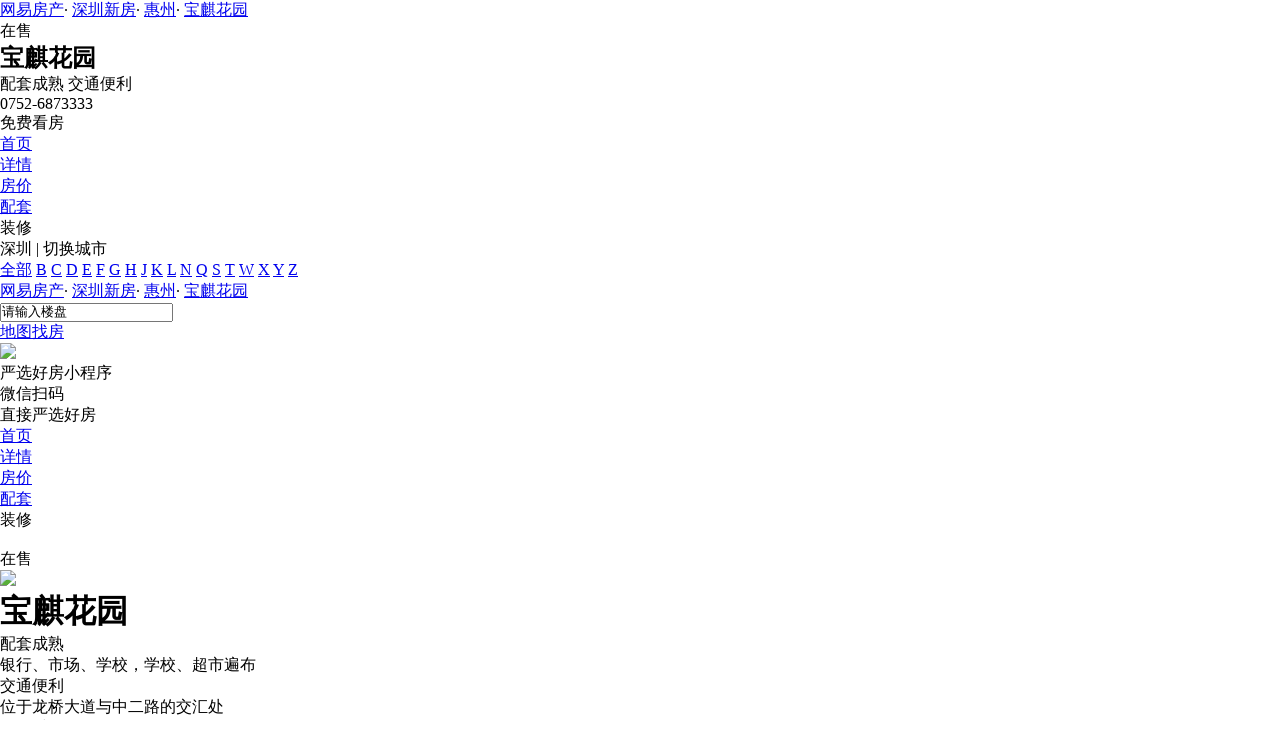

--- FILE ---
content_type: text/html;charset=UTF-8
request_url: http://xf.house.163.com/sz/0RaI.html
body_size: 23086
content:
        <!DOCTYPE html>
<html>
    <head>
        <meta charset="utf-8">
        <meta name="keywords" content="宝麒花园,深圳宝麒花园,宝麒花园楼盘详情,宝麒花园二手房,宝麒花园成交价格,宝麒花园基本信息,宝麒花园楼盘快讯,宝麒花园户型图,宝麒花园房价走势,宝麒花园相册,宝麒花园周边配套,宝麒花园装修,宝麒花园用户点评,宝麒花园楼盘评测,宝麒花园楼盘新闻,宝麒花园楼盘团购信息,宝麒花园降价,宝麒花园折扣,宝麒花园打折" />
        <meta name="description" content="深圳网易房产为您提供宝麒花园楼盘售楼处电话：0752-6873333、最新房价参考：3600元/㎡、户型图、实景图和周边配套等最新楼盘详情信息，买新房尽在深圳网易房产！" />
        <meta name="mobile-agent" content="format=html5;url=http://m.house.163.com/sz/0RaI.html">
        <title>宝麒花园_深圳宝麒花园楼盘详情_深圳网易房产</title>
        <style type="text/css">
            .live-btn {display: block;width: 66px;height: 66px;position: absolute;left: 15px;top: 15px;}
            .live-btn .pic {background: url(https://fps-pro.ws.126.net/fps-beta/frontends/lpk_pc/v329/images/live.png);width: 66px;height: 66px;position: absolute;}
            .live-btn span {display: inline-block;width: 38px;height: 66px;text-align: center;line-height: 21px;color: #FFFFFF;font-size: 17px; margin: 12px 0 0 14px;}
            .writer { position: absolute; color: #FFFFFF;background: rgba(0,0,0,0.6);    left: 68px;top: 35px;font-size: 12px;padding: 5px 11px 5px 19px;border-radius: 12px;}
            .adviser-layout {width: 100%;height: 140px;background: #FFFFFF;}
            .adviser {height: 140px;width: 1007px;position: relative;left: 50%;background: #FFFFFF;margin-left: -500px;border-top: 1px solid #eee;border-bottom:none;}
            .adviser .adviser-left {width: 50px;display: inline-block;background: #f42245;height: 98px;text-align: center;cursor: pointer;color: #FFFFFF;line-height: 90px;line-height: 21px;padding-top: 12px;position: absolute;left: 0;top: 0;}
            .adviser .adviser-right {width: 40px;height: 110px;position: absolute;top:0;right:0;background: url(https://fps-pro.ws.126.net/fps-beta/frontends/lpk_pc/v329/images/next.jpg);background-size: 100% 100%;}
            .adviser .adviser-center {width: 917px;height: 100%;position: absolute;top: 0;left: 50px;overflow: hidden;}
            .adviser .adviser-center .layout,.adviser .adviser-center .slide {width: 917px;height: 110px;}
            .adviser .adviser-center .layout {border-bottom: 1px solid #eee;}
            .adviser .adviser-center .slide .ad {width: 229px;height: 100%;float: left;position: relative;border-bottom: 1px solid #eee;}
            .adviser .adviser-center .slide .head-layout {width: 60px;height: 60px;border-radius: 100%;overflow: hidden;border: 2px solid #fee1e6;position: absolute;left: 30px;top: 23px;}
            .adviser .adviser-center .head-layout img {width: 60px;height: 60px;}
            .adviser .adviser-center .name {color: #333333;font-size: 16px;position: absolute;left: 111px;top: 30px;}
            .adviser .adviser-center .contact {padding: 3px 8px;background: #f42245;position: absolute;color: #FFFFFF; border-radius: 10px;left: 106px;top: 57px;font-size: 13px;}
            .adviser .adviser-center .contact .er {width: 142px;height: 166px;position: absolute;background: url(https://fps-pro.ws.126.net/fps-pro/temp/3e96c18039dedd46fdb5d3f7af8d1cf1/layout.png);z-index: 10;left: -120px;top: -68px;display: none;transform: scale(0.8);}
            .adviser .adviser-center .contact .sao {position: absolute;width: 135px;text-align: center;z-index: 11;top: 124px;color: #999999;font-size: 13px;}
            .adviser .adviser-center .contact .num {position: absolute;width: 135px;text-align: center;z-index: 11;top: 143px;color: #f42245;font-size: 12px;}
            .adviser .adviser-center .contact .er .code-layout {    width: 106px;height: 106px;margin-left: 15px;margin-top: 15px;background: #333;}
            .adviser .adviser-center .contact .er .code-layout img {width: 100%;height: 100%;}
            .adviser .adviser-center .contact:hover .er {display: block;}
            .adviser .adviser-center .swiper-slide{opacity: 1;}
            .adviser .adviser-center .swiper-slide-active{opacity: 1;}
        </style>
        <script src="https://img1.cache.netease.com/cnews/js/ntes_jslib_1.x.js" type="text/javascript"></script>
        <link rel="stylesheet" href="https://fps-pro.ws.126.net/fps-pro/frontends/lpk_pc/v274/css/common_css.css">
<script src="https://img1.cache.netease.com/f2e/libs/jquery.js" type="text/javascript"></script>
<script type="text/javascript" src="https://fps-pro.ws.126.net/fps-pro/temp/9d7ccb8526368c4bf1f5a0bf0a7376ee/swiper.4.3.0.min.js"></script>
        <link rel="stylesheet" href="https://fps-pro.ws.126.net/fps-pro/temp/40192335662e8e4999ce58f27b6b8dc2/swiper.4.3.0.min.css"/>
<link rel="stylesheet" href="//img1.cache.netease.com/f2e/home/zhuangxiu_backend/common/css/yunyan_enroll.1237512.css">
<link rel="stylesheet" href="//img2.cache.netease.com/f2e/house/house_lib/live/libs/kalendae.css">
<link rel="stylesheet" type="text/css" href="https://fps-pro.ws.126.net/fps-pro/frontends/lpk_pc/v274/css/map.css">
<link rel="stylesheet" type="text/css" href="https://fps-pro.ws.126.net/fps-pro/frontends/lpk_pc/v274/css/calculator.css">
<link rel="stylesheet" href="https://fps-pro.ws.126.net/fps-pro/frontends/lpk_pc/v274/css/index.css">
<link rel="stylesheet" type="text/css" href="https://fps-pro.ws.126.net/fps-pro/frontends/lpk_pc/v274/css/map_and_calculator.css">
<script src="//house.163.com/special/000787P5/lpk_head_city.js?86543"  type="text/javascript"></script>
<script type="text/javascript" src="https://fps-pro.ws.126.net/fps-pro/frontends/feedback/fankui_pc/js/insert.js"></script>

        <script type="text/javascript">
            //刷过来的数据
            var LPK_INIT_DATA = {
                city: "sz"
            }
            var Calculator = {
                pointX:
                                114.12675515597986,//longitude经度
                                 pointY:
                                    23.141631828573754,//latitude纬度
                                buildingName: "宝麒花园",
                BD_URL: '/sz/search/fuzzy.html',
                houseTypeUrl: '/sz/loan!getProductLoanInfo.action',
                maxYear: 30,
                maxPersonalLoan: 50,
                maxCounpleLoan: 90,
                firstPrice: 3.0,
                secondPrice: 5.0,
                fundFirstPrice:2.0,
                fundSecondPrice:2.0
            };
            var aroundInfor = [];

            var noFixTop = false; //页面是否固定, true 不固顶
            var isIndexPage = true;
                                var nearProducts=[{"favourable":"","unit":"","productid":"BPYW","price":"暂无报价","district":"惠州","x":"114.166924","name":"十里龙泉","y":"23.150583","groupBuyCount":9,"topphoto":"http://img3.cache.netease.com/photo/0007/2015-11-26/400x300_B9C4ID2B6NNJ0007.jpg"},{"favourable":"","unit":"","productid":"0RcA","price":"暂无报价","district":"惠州","x":"114.12350552957345","name":"龙城一号","y":"23.145981800831105","groupBuyCount":73,"topphoto":"http://pic-bucket.ws.126.net/photo/0007/2018-04-28/DGGEEGSA5EG70007NOS.png?imageView&thumbnail=400y300"},{"favourable":"","unit":"元/㎡","productid":"0TGe","price":"均价4500","district":"惠州","x":"114.13458932030764","name":"中央华府","y":"23.14585642888095","groupBuyCount":127,"topphoto":"http://img4.cache.netease.com/photo/0007/2015-02-06/400x300_AHPFC2MF60660007.jpg"}];
                            </script>
    </head>
    <body>
        <!--头部广告放这个div里-->
        
        <div class="ad headAd">
            <style>
  .area-ad{
      overflow: hidden;
      height: auto;
      width: 1200px;
      margin: 0 auto;
        position:relative;
  }
    .area-ad  .ad-remind {
    text-align: center;
    position: absolute;
    bottom: 0;
    left: 0;
    font-size: 11px;
    color: #fff;
    width: 32px;
    height: 20px;
    line-height: 20px;
    background-color: #000;
    background-color: rgba(0,0,0,0.6);
}
  .area-ad  iframe{display:none;}
  .ad-duilian{display:none}
  .ad-duilian .large{display:none}
  .ad-duilian-left{position:absolute;left:0;top:500px;z-index:999}
    .ad-duilian-left  .ad-remind {
    text-align: center;
    position: absolute;
    bottom: 0;
    left: 0;
    font-size: 11px;
    color: #fff;
    width: 32px;
    height: 20px;
    line-height: 20px;
    background-color: #000;
    background-color: rgba(0,0,0,0.6);
}
    .ad-duilian-right  .ad-remind {
    text-align: center;
    position: absolute;
    bottom: 0;
    left: 0;
    font-size: 11px;
    color: #fff;
    width: 32px;
    height: 20px;
    line-height: 20px;
    background-color: #000;
    background-color: rgba(0,0,0,0.6);
}
  .ad-duilian-right{position:absolute;right:0;top:500px;z-index:9999}
  .ad-duilian .hover .small{display:none}
  .ad-duilian .hover .large{display:block}
  .ad-diwen{height:50px;display:none}
  .ad-diwen-cont{height:500px;position:relative}
  .ad-diwen-cont a{display:block;height:500px}
  .ad-diwen-ctr{width:1200px;position:absolute;margin:0 auto;margin-left:-600px;left:50%;top:0}
  .ad-diwen-ctr .close{width:70px;height:17px;background:url(http://img2.cache.netease.com/f2e/house/local_site/images/house_sprite.png) -180px -135px;position:absolute;top:33px;right:-4px;cursor:pointer}
  .lpk_content{position:relative}
</style>
<script>
  document.domain = "163.com";
  var INIT_CITY_CODE = LPK_INIT_DATA .city;
  var protocol = window.location.protocol
  var ADJSONURLS = {     
    duilian:protocol + "//g.163.com/r?site=netease&affiliate=house&cat=loupan&type=fcduilian&location=1", //对联广告链接
    diwen:protocol + "//g.163.com/r?site=netease&affiliate=house&cat=loupan&type=fcdiwen&location=1"//底纹广告链接
  };
</script>
<script type="text/javascript"  src="//public.house.163.com/special/03539814/houseadcookie.js"></script>
<!-- 底纹广告开始 -->
      <div class="ad-diwen">
        <div class="ad-diwen-cont" style="background:top center no-repeat">
          <a target="_blank" href=""></a>
          <div class="ad-diwen-ctr">
            <div class="close"></div>
          </div>
        </div>
      </div>
    <!-- 底纹广告结束 -->
    <div class="ad-duilian">
      <div class='ad-duilian-left'>
        <div class="small">
        </div>
        <div class="large">
        </div>
      </div>
      <div class='ad-duilian-right'>
        <div class="small">
        </div>
        <div class="large">
        </div>
      </div>
    </div>
    <!-- 对联广告结束 小50*400 大180*400  -->
      <div class="area-ad">
        <iframe src="//g.163.com/r?site=netease&affiliate=house&cat=loupan&type=fc1200x50&location=10" width="1200" height="50" frameborder="no" border="0" marginwidth="0" marginheight="0" scrolling="no"></iframe>
	      <div class="ad-remind">广告</div>
</div>
      <div class="area-ad">
        <iframe src="//g.163.com/r?site=netease&affiliate=house&cat=loupan&type=fc1200x50&location=1" width="1200" height="50" frameborder="no" border="0" marginwidth="0" marginheight="0" scrolling="no"></iframe>
        <div class="ad-remind">广告</div>
      </div>
      <div class="area-ad">
        <iframe src="//g.163.com/r?site=netease&affiliate=house&cat=loupan&type=fc1200x50&location=2" width="1200" height="50" frameborder="no" border="0" marginwidth="0" marginheight="0" scrolling="no"></iframe>
        <div class="ad-remind">广告</div>
      </div>
      <div class="area-ad">
        <iframe src="//g.163.com/r?site=netease&affiliate=house&cat=loupan&type=fc1200x50&location=3" width="1200" height="50" frameborder="no" border="0" marginwidth="0" marginheight="0" scrolling="no"></iframe>
        <div class="ad-remind">广告</div>
      </div>
      <div class="area-ad">           
        <iframe src="//g.163.com/r?site=netease&affiliate=house&cat=loupan&type=fc1200x50&location=4" width="1200" height="50" frameborder="no" border="0" marginwidth="0" marginheight="0" scrolling="no"></iframe>
        <div class="ad-remind">广告</div>
      </div>
 <script src="//nos.netease.com/fps-pro/temp/03abf3bca5ecdc4f7181dc82c5f7fc0c/lpkadnew.js"></script>
        </div>
        <!-- 固顶 fixTop -->
<!--除首页外，其他页面用的顶部-->
<script type="text/javascript" src="//xf.house.163.com/product_house_sz/xf/js/district_sz.js"></script>
<script type="text/javascript" src="//xf.house.163.com/product_house_sz/xf/js/price_sz.js"></script>
<script type="text/javascript" src="//xf.house.163.com/product_house_sz/xf/js/property_sz.js"></script>
<script type="text/javascript" src="//xf.house.163.com/product_house_sz/xf/js/huxing_sz.js"></script>
<script type="text/javascript" src="//xf.house.163.com/product_house_sz/xf/js/subway_sz.js"></script>
<script  type="text/javascript">
    var LPK_INIT_DATA = {
        city: "sz",
        cityChina: "深圳",
        productid: '0RaI',
        housePrice: "最新报价参考均价3600元/㎡",
        lpTel: '0752-6873333',
        baseDh: '0752-6873333',
        cityTel:'4001-666-163 转 9',
        productname: '宝麒花园',
        shareImg:'http://img2.cache.netease.com/photo/0007/2013-08-15/1376557517371.jpg',
        isDatacenter:'0',
                wxProductCode:'http://house-public.ws.126.net/house-public/afe2fefa936e17971f6d4d3231ffc495.jpg?imageView&thumbnail=200z200&quality=100',
                groupBuyCount:"33"
    }
</script>

<div class="headPosition"></div>
<div class="head-box head-box2">

  <div class="top-bread">
    <div class="bleft-bottom">
      <a href="http://sz.house.163.com" target="_blank">网易房产</a><span class="dot">·</span>
      <a href="http://xf.house.163.com/sz/search/0-0-0-0-0-0-0-0-0-1-0-0-0-0-0-0-1-0-0-0-1.html" target="_blank">深圳新房</a><span class="dot">·</span>
      <a href="http://xf.house.163.com/sz/search/200-0-0-0-0-0-0-0-0-1-0-0-0-0-0-0-1-0-0-0-1.html" target="_blank">惠州</a><span class="dot">·</span>
            <a href="/sz/0RaI.html" target="_blank" class="last">宝麒花园</a>
    </div>
  </div>

  <div class="lp-head clearfix">
    <div class="lph-left">
      <div class="lp-status "><span>在售</span></div>
      <div class="lpk-name clearfix">
        <h2 class="big-name" title="宝麒花园">宝麒花园</h2>
              </div>

      <div class="lpk-feature">

                                <span> 配套成熟 </span>
                        <span>交通便利</span>
                        </div>
    </div>
    <div class="lph-right">
      <div class="lp-tel">0752-6873333</div>
      <div class="btn-sign topSignUp">免费看房</div>
    </div>
  </div>

  <div class="nav-bar">
    <ul class="nav-list clearfix">
      <!--当前tab添加class current-->
      <li class="nav-content" id="topNav1">
        <a class="aNav" href="/sz/0RaI.html">首页</a>
      </li>
      <li class="nav-content" id="topNav2">
        <a class="aNav" href="/sz/housedetail/0RaI.html">详情</a>
      </li>
                  <li class="nav-content" id="topNav5" data-flag="1" data-nav="price">
        <a class="aNav" href="/sz/trend/0RaI.html">房价</a>
      </li>
                  <li class="nav-content" id="topNav7">
        <a class="aNav" href="/sz/nearby/0RaI.html">配套</a>
      </li>
                              <li class="nav-content zhuangxiuNav" id="topNav10">
        <a class="aNav" target="_blank">装修</a>
      </li>
    </ul>
  </div>
</div>
<!--右侧我要提问弹框 begin-->
<div class="dialog" id="questionDialog" style="display: none;">

    <div class="dialog-con dialog-con1">
        <div class="dialog-tit dialog-tit558">我要提问
            <span class="btn-close"></span></div>
        <div class="dialog-body">
                        <!--提问列表 end-->
            <div class="sendQue-box">
              <textarea name="name" rows="3" cols="80" class="" type="text" maxlength="250" placeholder="请输入您要咨询的问题"></textarea>
              <div class="btn-send">发送</div>
            </div>
            <div class="error-reminds">
                <span class="error-icon"></span>
                <span class="error-words">请输入您要咨询的问题</span>
            </div>
        </div>
    </div>
</div>
<!--右侧我要提问弹框 end-->

<script type="text/javascript">
    if(typeof Calculator !=="undefined"  && (Calculator.pointX === 0 && Calculator.pointY === 0) && document.getElementsByClassName("indexNav7").length > 0 && document.getElementById("topNav7").length > 0){
        document.getElementById("topNav7").style.display="none";
    }
</script>
        <script>
            var  headNavIndex= 'topNav1';
            document.getElementById(headNavIndex).setAttribute('class', 'current nav-content');
        </script>
        <!--首页用的顶部-->

<div class="head-box head-box1">
  <div class="bread">
    <div class="bread-left">
      <div class="bleft-top">
        <a href="http://sz.house.163.com/" target="_blank" class="logo">
            <div class="imglogo"></div>
        </a>
        <span class="city"><i></i>深圳</span>
        <span class="line">|</span>
        <span class="cityBox"><span class="cityMap">切换城市</span>
        <div class="headerCitybox">
	<div class="header-city">
		<i></i>
		<div class="inner">
			<div class="up">
				<a class="active first" href="javascript:void(0);">全部</a>
				<!--<a href="javascript:void(0);">A</a> -->
				<a href="javascript:void(0);">B</a>
				<a href="javascript:void(0);">C</a>
				<a href="javascript:void(0);">D</a>
				<a href="javascript:void(0);">E</a>
				<a href="javascript:void(0);">F</a>
				<a href="javascript:void(0);">G</a>
				<a href="javascript:void(0);">H</a>
				<!--<a href="javascript:void(0);">I</a> -->
				<a href="javascript:void(0);">J</a>
				<a href="javascript:void(0);">K</a>
				<a href="javascript:void(0);">L</a>
				<!--<a href="javascript:void(0);">M</a> -->
				<a href="javascript:void(0);">N</a>
				<!--<a href="javascript:void(0);">O</a> -->
				<!--<a href="javascript:void(0);">P</a> -->
				<a href="javascript:void(0);">Q</a>
				<!--<a href="javascript:void(0);">R</a> -->
				<a href="javascript:void(0);">S</a>
				<a href="javascript:void(0);">T</a>
				<!--<a href="javascript:void(0);">U</a> -->
				<!--<a href="javascript:void(0);">V</a> -->
				<a href="javascript:void(0);">W</a>
				<a href="javascript:void(0);">X</a>
				<a href="javascript:void(0);">Y</a>
				<a href="javascript:void(0);">Z</a>
			</div>
			<div class="down">
				<span class="hide"></span>
			</div>
		</div>
	</div>
</div>

        </span>

        <div class="clearfloat"></div>
      </div>
      <div class="bleft-bottom">
        <a href="http://sz.house.163.com/" target="_blank" class="bread1">网易房产</a><span class="dot">·</span>
        <a href="http://xf.house.163.com/sz/search/0-0-0-0-0-0-0-0-0-1-0-0-0-0-0-0-1-0-0-0-1.html" target="_blank"  class="bread2">深圳新房</a><span class="dot">·</span>
        <a href="http://xf.house.163.com/sz/search/200-0-0-0-0-0-0-0-0-1-0-0-0-0-0-0-1-0-0-0-1.html" target="_blank"  class="bread3">惠州</a><span class="dot">·</span>
                <a href="#" class="last"  class="bread5">宝麒花园</a>
      </div>

    </div>
    <div class="bread-right">
      <div class="search-box">
        <input class="search-txt" value="请输入楼盘" />
        <div class="btn-search"><span></span></div>
        <ul class="search-list" id="js_xfSearch">
          <!-- <li><a href="">北京风景</a><i></i></li> -->
        </ul>
      </div>
      <a class="map-search" href="/sz/ditu#lpk-ditu-dbss" target="_blank">地图找房</a>
      <div class="wx-code"><img src="http://house-public.ws.126.net/house-public/f69056251d74d2bcc858d660ad96e8a8.jpg"/><div class="txt"><p><span>严选好房</span>小程序</p><p>微信扫码</p><p>直接严选好房</p></div></div>
    </div>
  </div>
  <div class="nav-bar">
    <ul class="nav-list clearfix">
      <!--当前tab添加class current-->
        <li class="nav-content current">
            <a class="aNav indexNav1" href="/sz/0RaI.html">首页</a>
        </li>
        <li class="nav-content indexNav2">
            <a class="aNav" href="/sz/housedetail/0RaI.html">详情</a>
        </li>
                    <li class="nav-content priceNav indexNav5" data-flag="1" data-nav="price">
            <a class="aNav" href="/sz/trend/0RaI.html">房价</a>
        </li>
                      <li class="nav-content indexNav7">
              <a class="aNav" href="/sz/nearby/0RaI.html">配套</a>
          </li>
                                <li class="nav-content zhuangxiuNav indexNav10">
            <a class="aNav" target="_blank">装修</a>
        </li>
    </ul>
  </div>
</div>
<script type="text/javascript">
    if(typeof Calculator !=="undefined"  && (Calculator.pointX === 0 && Calculator.pointY === 0) && document.getElementsByClassName("indexNav7").length > 0){
        document.getElementsByClassName("indexNav7")[0].style.display="none";
    }
</script>
        <!-- 首页 概览-->
        

<script type="text/javascript">
    var CALCULATOR_INIT_JSON = {
        area:83.0,
        price:3600.0
    }
</script>
<div class="bigWidth">
    <!--模块4焦点图部分 begin-->
    <div class="model head-slide">
                <!--四种情况，三图齐全,只有两图, 只有一图,无图-->
        <!--三图齐全,或两图，第三张默认图 begin-->
                    <div class="head-max-img">
                <a href="" target="_blank" class="max">
                    <img src="http://house-public.ws.126.net/house-public/931b097739e52b06a1fcacef39af805d.jpg" alt="" class="maxImg">
                </a>
            </div>
                    <div class="clear"></div>
</div>
    <!--模块4焦点图部分 end-->
    <!--模块5 信息概述部分 begin-->
    <div class="model lpInfo-sum">
        <!--存在三种状态：在售 待售 售完，除在售外，其他加class over-->
        <div class="lp-status "><span>在售</span></div>
        <div class="sumheadbg"></div>
        <!--概述头部 begin-->
        <div class="sum-head">
            <div class="sumh-left">
                                    <img class="wx-code" src="http://house-public.ws.126.net/house-public/afe2fefa936e17971f6d4d3231ffc495.jpg?imageView&thumbnail=200z200&quality=100"/>
                                <div class="lpk-name">
                    <h1 class="big-name" title="宝麒花园
                                ">宝麒花园</h1>
                                    </div>
                <div class="lpk-feature">
                                                                                                        <span class="hasDetailFeature">
                             配套成熟 

                                                                            <div class="feature-box">
                              <span class="arrow"></span>
                              <p>银行、市场、学校，学校、超市遍布 </p>
                            </div>
                                                                </span>
                                                                                                                <span class="hasDetailFeature">
                            交通便利

                                                                            <div class="feature-box">
                              <span class="arrow"></span>
                              <p>位于龙桥大道与中二路的交汇处 </p>
                            </div>
                                                                </span>
                                                                        
                </div>
            </div>

            <div class="sumh-right">
                <div class="price-box">
                                <span class="price-icon ">
                                    <div class="price-dialog">
                                        <span class="arrow"></span>
                                                                                                                                    <p>报价时间：2015-07-29</p>
                                                                                        <p>价格有效期：30天</p>
                                            <p>楼盘实际售价以开发商取得"预售许可证"后的实际开盘价格为准</p>
                                                                            </div>
                                </span>
                    <span class="price-title">价格：</span>
                    <span class="price ">
                                                尚未公布
                                            </span>
                    <span class="trendbox"><span class="trend-icon hvr-icon-spin"></span>
                                <span class="trend-tit sumTrendTit">价格走势</span></span>
                </div>
                	                <div class="price-tips">暂未获取预售证，参考均价3600元/㎡</div>
	                        </div>
            <div class="clear"></div>
        </div>
        <!--概述头部 end-->
        <!--概述中部 begin-->
        <div class="sum-con clearfix">
            <div class="sumC-left">
                <div class="sum-detail">
                    <span class="sumd-tit">地址：</span>
                    <span class="sumd-con">
                                                [惠州
                                                                                ]
                                            </span>
                                            <span class="address-icon icon hvr-icon-pop"></span>
                                    </div>
                                <div class="sum-detail">
                    <span class="sumd-tit">户型：</span>
                    <span class="sumd-con">
                                                    二居 83㎡~87㎡    三居 105㎡~128㎡    其他 139㎡~182㎡    
                                            </span>
                                    </div>
                <div class="sum-detail">
                    <span class="sumd-tit">最新开盘：</span>
                    <span class="sumd-con">
                                                    暂无信息
                                            </span>
                                            <span class="open"><span class="open-icon icon hvr-icon-buzz-out"></span>变价、开盘提醒</span>
                                    </div>
                <div class="sum-detail">
                    <span class="sumd-tit">交房时间：</span>
                    <span class="sumd-con">
                                                    暂无信息
                                            </span>
                </div>
            </div>
                            <div class="sumC-right">
                    <div class="line-box clearfix tg-box">
                       <div class="name">网易新房</div>
                       <div class="txt">
                         <p><b>限时免费获取楼盘专属优惠</b></p>
                         <p><span class="num"></span>人已报名</p>
                       </div> 
                       <button>立即报名</button>
                    </div>
                    <!-- 如果电环为空，则不展示 -->
                                        <div class="sumf-left">
		                <span class="tel-icon hvr-icon-pulse-grow"></span>
		                		                <span class="tel-tit">咨询电话：</span>
		                		                <span class="tel-con">0752-6873333</span><div class="ewm"><i class="icon"></i><span class="txt">查看大图快捷拨号</span><div class="ewm-con"><div id="qrcode3"></div><p>扫码快捷拨号</p><i class="arrow"></i></div></div>
		            </div>
                                    </div>
                    </div>
        <!--概述中部 end-->
        <!--概述尾部 begin-->
        <div class="sum-foot clear">
            <div class="sumf-right">
                                    </div>

        </div>
        <!--概述尾部 end-->
    </div>
    <!--模块5 信息概述部分 end-->
</div>
<!-- 置业顾问-->
<div class="w1200-box">
                        <!-- 通屏报名栏  直通车 begin-->
            <div class="model w1200-signup clearfix w1200-ztc">
                <!--正面 begin-->
                <div class="pos-box clearfix">
                    <div class="fl fl1">直通车<span></span></div>
                    <div class="fl fl2">
                        <span class="left-bracket"></span>
                        <span class="right-bracket"></span>
                        <h4 class="kz-tit">该楼盘发车名额有限，预约抢免费专车看房机会</h4>
                        <div class="kz-con">全程免费 · 热盘连看 · 有机会享受免费午餐</div>
                    </div>
                    <div class="btn-signUp ztc-box" true-ztc="0"></div>
                </div>
                <!--正面 end-->
            </div>
            <!-- 通屏报名栏 直通车 end-->
                    </div>

        <!--模块13—城市看房团报名 begin-->
                    <!--模块13—城市看房团报名 end-->
                <!-- 模块7.8—快讯&评测 常设报名位  begin-->
        <div class="model kuixun clearfix mt30">
          <!--快讯左侧 begin-->
            <div class="kx-left">
    <div class="kx-nav">
        <h3><span class="ne-active aNav">宝麒花园快讯</span></h3>
            </div>
    <div class="kx-con">
        <!--首页快讯模块引用-->
                    <div class="kx-detail">
                <a href="/sz/news/0RaI.html" class="kx-page toDetail kxArrow"></a>
                <a href="https://sz.house.163.com/24/1107/06/JGCCLN2N000798U5.html" target="_blank" class="kx-link akxDetail">
                <div class="timebox kfd-left">
                    <span class="day">07</span>
                    <span class="yearMonth">2024.11</span>
                </div>
                <div class="kfd-right">
                    <h5 class="h2-tit">宝麒花园 在售 最新报价约为3600元/㎡</h5>
                                        <div class="kx-con">网易房产讯，宝麒花园平均售价为3600元/㎡，项目户型面积为二居，83~87㎡，三居，105~128㎡，满足刚需和改善需求。靠近百家福超市，毛坯交付，绿化率35%，容积率 3.79 ，一房一价。详情咨...</div>
                </div>
                <div class="clear"></div>
                </a>
            </div>
                    </div>
</div>
          <!--快讯左侧 end-->
          <div class="kx-right">
            <!--左下角左右箭头-->
          <div class="kxr-nav clearfix">
              <div class="arrow-box lArrow"><span class="left"></span></div>
              <div class="arrow-box rArrow"><span class="right"></span></div>
          </div>
            <ul class="kxr-con">
                          <!--第一种二维码方式-->
                                      <!--第二种方式-->
              <li class="nav-common nav-con wyfw">
                <h5 class="nav-tit">专属服务</h5>
                <p class="nav-stit">立即获取 楼盘优惠及免费看房服务</p>
                <div class="inp-box">
                  <input type="text" name="" placeholder="请输入您的联系方式" value="" class="mobile">
                  <div class="btn-sign btn-netease-submit">立即获取</div>
                </div>
                <div class="slogan">{ 全程免费 专业带看 专属置业管家为您服务 }</div>
              </li>
              <!--第三种方式-->
            </ul>
          </div>
        </div>
        <!-- 模块7.8—快讯&评测 常设报名位  end-->
        <!-- 模块9,10—基本信息 相册 begin-->
        <div class="model infoAndAlbum">
          <!--左侧 begin-->
            <div class="baseInfo">
    <a href="/sz/housedetail/0RaI.html" class="toDetail baseInfoArrow"></a>
    <h3 class="h2-tit">宝麒花园基本信息</h3>
        <div class="clearfix detail-box">
                        <p class="con"><span class="tit"> 装修情况：</span>
                毛坯
        </p>
                        <p class="con"><span class="tit">建筑类别：</span>
                板楼、板塔结合、小高层、高层
        </p>
                        <p class="con"><span class="tit"> 容积率：</span>
                 3.79 
        </p>
                        <p class="con"><span class="tit">绿化率：</span>
                35%
        </p>
                        <p class="con"><span class="tit">总户数：</span>
                总户数1326户 当期户数1326户
        </p>
                            </div>
        <p class="con"><span class="tit">开发商：</span>
            惠州市龙腾房地产投资发展有限公司
    </p>
    </div>
          <!--左侧 end-->
          <!--右侧 相册 begin-->
            <div class="album">
    <h3 class="h2-tit">宝麒花园相册</h3>
    <ul class="album-box clearfix">
                    <!--无图时 begin-->
            <li class="noImg ">小编正在努力整理图片<br>请稍后再看！</li>
            <!--无图时 end-->
        

    </ul>
</div>
          <!--右侧 相册 begin-->
        </div>
        <!-- 模块9—基本信息，相册end-->
        <!--模块19—推荐楼盘 begin-->
<!-- 修改begin -->
<div class="model tuijian" id="tuijan">
    <h3 class="h2-tit">对该楼盘感兴趣的用户还浏览了</h3>
    <ul class="tj-list clearfix">
    </ul>
</div>
<!-- 修改end -->
<!--模块19—推荐楼盘 end-->

        <!--广告 begin-->
        <div class="inner-ad">
        <div class="area-ad model">
            <iframe src="//g.163.com/r?site=netease&affiliate=house&cat=loupan&type=fc1200x50&location=5" width="1200" height="50" frameborder="no" border="0" marginwidth="0" marginheight="0" scrolling="no"></iframe>
            <div class="ad-remind">广告</div>
        </div>
        </div>
        <!--广告 end-->
        <!--模块12—房价走势 begin-->
        <div class="model zoushi" style="height:450px;">
          <!--左侧 begin-->
          <!--没有房源销售情况加class width1200-->
          <div class="trend-left">
            <a href="/sz/trend/0RaI.html" class="toDetail priceTrendArrow"></a>
            <div class="trend-tit clearfix">
              <h3 class="h2-tit">宝麒花园成交均价走势</h3>
              <span class="time-tab">近30天</span>
              <span class="remind">该楼盘成交价格数据来自住建委网站，仅供参考</span>
            </div>
            <div class="price-chart" id="price-chart"></div>
            <div class="pChart-tit">
              <span class="tit1">最新成交均价：<span class="red"></span>元/㎡ </span>
              <span class="tit2">（<span class="time"></span>）</span>
              <span class="tit3">历史最高：<span></span>元/㎡ </span>
              <span class="tit4">历史最低：<span class="low"></span>元/㎡</span>
            </div>
          </div>
          <!--左侧 end-->
          <!--右侧 begin-->
          <div class="trend-right">
            <a href="/sz/trend/0RaI.html" class="toDetail houseSoldArrow"></a>
            <h3 class="h2-tit">宝麒花园房源销售情况 <span>统计日期：<span class="time"></span> </span></h3>
            <div class="chartbox">
              <div class="saleChart" id="saleChart"></div>
              <div class="salCenter">
                <div class="percent"></div>
                <div class="percent-tit">去化率<br>销售率</div>
              </div>
            </div>

            <div class="saleChartTit">
              累计已售：<span class="accflat"></span>目前待售：<span class="spareflat"></span>
            </div>
          </div>
          <!--右侧 end-->

          <!--开发商报价 begin-->
          <div class="developers-trend">
            <a href="/sz/trend/0RaI.html" class="toDetail"></a>
            <div class="trend-tit clearfix">
              <h3 class="h2-tit">宝麒花园开发商报价走势</h3>
              <span class="remind">该楼盘价格数据来自开发商，仅供参考，最新销售价格请致电售楼处</span>
            </div>
            <div class="dev-chart" id="dev-chart"></div>
          </div>
          <!--开发商报价 end-->

        </div>
        <!--模块12—房价走势 end-->



        <!--模块14—周边配套 begin-->
        <div class="model map-box" style="height:510px;">
          <h3 class="h2-tit">宝麒花园配套</h3>
            <a href="/sz/nearby/0RaI.html" class="kx-page toDetail mapboxArrow"></a>
          <div class="map-around">
              <div class="map-outer">
    <div id="allmap"></div>
    <div class="map-infor">
        <div class="map-tab-outer clearBoth">
            <div class="map-tab map-tab-curr">周边配套</div>
            <div class="map-tab">到该楼盘去</div>
        </div>
        <div class="around-con map-con">
            <div class="map-con-title-outer clearBoth">
                <div class="map-con-title map-con-title-curr" data-name="公交$地铁" data-distance="1000">
                    <span class="icon bus"></span>
                    <span class="mark">公路交通</span>
                </div>
                <div class="map-con-title" data-name="幼儿园$小学$中学" data-distance="2000">
                    <span class="icon school"></span>
                    <span class="mark">学校教育</span>
                </div>
                <div class="map-con-title" data-name="美食$超市$商场" data-distance="3000">
                    <span class="icon shopping"></span>
                    <span class="mark">美食购物</span>
                </div>
                <div class="map-con-title" data-name="银行$医院" data-distance="2000">
                    <span class="icon bank"></span>
                    <span class="mark">医院银行</span>
                </div>
            </div>
            <div class="infor-list-outer"></div>
            <a href="#" target="_blank">
                <div class="go-to-btn">进入地图找房查看周边楼盘</div>
            </a>
        </div>
        <div class="go-to-there map-con">
            <div class="go-type-outer clearBoth">
                <div class="go-type go-type-curr">
                    <span class="bus"></span>
                    <span>公交</span>
                </div>
                <div class="go-type">
                    <span class="car"></span>
                    <span>驾车</span>
                </div>
                <div class="go-type">
                    <span class="walk"></span>
                    <span>步行</span>
                </div>
            </div>
            <div class="search-route-outer">
                <div class="search-route start-point">
                    <span></span>
                    <input type="text" placeholder="请输入起点" name="start">
                </div>
                <div class="search-route end-point">
                    <span></span>
                    <input type="text" placeholder="请输入终点" name="end">
                </div>
                <div class="error-tip"><span></span></div>
                <div class="search-btn">搜索</div>
                <div class="route-show" id="route-show"></div>
                <span class="arrow" data-point="0"></span>
            </div>
        </div>
    </div>
    <div class="around-building-btn">周边楼盘</div>
</div>
          </div>
        </div>
        <!--模块14—周边配套 end-->

        <!--模块15—用户点评 begin-->
        <div class="model comment ">
          <!--无用户点评 展示效果 begin-->
          <div class="noComment displaynone">
            <div class="tie-tit clearfix">
              <h3 class="h2-tit">宝麒花园点评</h3>
              <div class="ttit-right">
                <span class="toLogin"><span class="login-icon"></span>登录</span>写点评，你比别人更专业
              </div>
            </div>
            <div class="no-tit1"><span class="line"></span><span class="tit-con">暂时还没人来点评过</span></div>
            <div class="btn-comment hoverShadow commentNow">马上点评</div>
          </div>
          <!--无用户点评 展示效果 end-->

          <!--有用户点评 展示效果 begin-->
          <div class="hasComment">
            <a href="/sz/comment/0RaI.html" class="toDetail commentArrow"></a>
            <div class="hc-tit clearfix">
              <h3 class="h2-tit">宝麒花园用户点评</h3>
              <div class="total-score">
                  <span class="ts-tit">综合评分</span>
                                        <span class="star"></span>
                      <span class="star"></span>
                      <span class="star"></span>
                      <span class="star"></span>
                      <span class="star"></span>
                      <span class="sts-tit">评分人数不足</span>
                                </div>
            </div>
            <ul class="comment-list">
                                                    <li class="aComment clearfix">
                        <div class="topIcon"></div>
                        <div class="headImg">
                            <img src="http://house-public.ws.126.net/house-public/35712633fc036c7d726282ec013d5500.png?imageView" alt="" class="img">
                            <div class="imgbg"></div>
                        </div>
                        <div class="comment-right">
                            <div class="cr-tit">
                                <span class="name">匿名用户</span>
                                <span class="device">来自web端</span>
                                <span class="time">2026-01-29 13:28:18</span>
                            </div>
                            <div class="cr-con">
                                                                    优点：小区的环境良好，教育配套比较健全。 &nbsp;&nbsp;
                                                                                                    缺点：公共交通不发达，出行不便，生活配套不完善。 &nbsp;&nbsp;
                                                            </div>
                        </div>
                    </li>
                                                                </ul>
            <div class="operate">
              <div class="btn-comment hoverShadow">马上点评</div>
              <div class="remind"></div>
              <div class="clear"></div>
            </div>
          </div>
          <!--有用户点评 展示效果 end-->
        </div>
        <!--模块15—用户点评 end-->

        <!--模块16—房贷计算器 begin-->
        <div class="mcalculator model" style="height: 518px;">
          <h3 class="h2-tit">宝麒花园房贷计算器</h3>
            <!--商业贷款-->
<div class="box1200 calculator-con clearBoth">
    <!-- <h2>贷款计算器</h2> -->
    <!--<form>-->
    <div class="form-outer">
        <div class="list-infor clearfix">
            <div class="list-name">计算方式</div>
            <div class="list-con count-way clearBoth">
                <!-- 修改 begin -->
                <div class="choice area clearBoth calArea">
                    <div class="radio-outer radio-curr">
                        <input type="radio" value="2" name="countWay" id="area" checked/>
                    </div>
                    <label for="area">按面积</label>
                </div>
                <div class="choice house-type clearBoth calHuxing">
                    <div class="radio-outer">
                        <input type="radio" value="1" name="countWay" id="houseType"/>
                    </div>
                    <label for="houseType">按户型估价</label>
                </div>   
                <!-- 修改 end -->             
                <div class="choice limit clearBoth calLimit">
                    <div class="radio-outer">
                        <input type="radio" value="3" name="countWay" id="limit"/>
                    </div>
                    <label for="limit">按贷款额度</label>
                </div>
            </div>
        </div>
        <div class="list-infor buy-house clearBoth">
            <div class="list-name">购买楼盘</div>
            <div class="list-con back-color">
                <input class="ipt-text buy-house-ipt" type="text" name="" placeholder="请输入您要购买的楼盘">
            </div>
            <ul class="house-list"></ul>
        </div>
        <div class="list-infor choice-house clearBoth">
            <div class="list-name">选择户型</div>
            <div class="list-con back-color">
                <select></select>
                <span class="triangle"></span>
            </div>
        </div>
        <div class="list-infor total-price clearBoth">
            <div class="list-name">估算总价</div>
            <div class="list-con">
                <p class="price"><span>68</span>万</p>
                <input type="hidden" value="680000" name="">
            </div>
        </div>
        <div class="house-tip">
            <p>该楼盘暂无户型信息或户型估价</p>
            <!-- 修改 begin -->
            <p>请选择<a class="J_area" data-typeId="0">面积计算</a>或<a class="J_num" data-typeId="2">按贷款额度计算</a></p>
            <!-- 修改 end -->
        </div>
        <div class="list-infor area-price clearBoth">
            <div class="list-name">每平单价</div>
            <div class="list-con back-color">
                <input class="ipt-text areaForPrice" type="text" name="" placeholder="请输入">
                <span class="unit">元/㎡</span>
            </div>
        </div>
        <div class="list-infor area-count clearBoth">
            <div class="list-name">面积</div>
            <div class="list-con back-color">
                <input class="ipt-text areaForArea" type="text" name="" placeholder="请输入">
                <span class="unit">㎡</span>
            </div>
        </div>
        <div class="list-infor total-loan clearBoth">
            <div class="list-name">贷款总额</div>
            <div class="list-con back-color">
                <input class="ipt-text totalLoanPrice" type="text" name="" placeholder="请输入">
                <span class="unit">万元</span>
            </div>
        </div>
        <div class="list-infor buy-type clearfix">
            <div class="list-name">购房性质</div>
            <div class="list-con property clearBoth">
                <div class="choice first-house clearBoth">
                    <div class="radio-outer radio-curr">
                        <input type="radio" name="property" id="firstHouse" checked/>
                    </div>
                    <label for="firstHouse">首套房</label>
                </div>
                <div class="choice second-house clearBoth">
                    <div class="radio-outer">
                        <input type="radio" name="property" id="secendHouse"/>
                    </div>
                    <label for="secendHouse">二套房</label>
                </div>
                <div class="choice percent clearBoth">
                    <div class="percent-title">首付比例</div>
                    <div class="percent-value clearBoth">
                        <input type="text" name="" value="30" class="firstPay">
                        <span>%</span>
                    </div>
                    <span class="percent-line"></span>
                </div>
            </div>
        </div>
        <div class="list-infor years clearBoth">
            <div class="list-name">贷款年限</div>
            <div class="list-con back-color loanTimeSelect">
                <select>
                    <option value="240" selected="selected">20年（240）期</option>
                </select>
                <span class="triangle"></span>
            </div>
        </div>
        <div class="list-infor rate clearBoth">
            <div class="list-name">利率</div>
            <div class="list-con back-color loanRateSelect">
                <select>
                    <option value="4.9" selected="selected">最新商业贷款基准利率4.9%</option>
                    <option value="3.25">最新公积金贷款基准利率3.25%</option>
                </select>
                <span class="triangle"></span>
            </div>
        </div>
        <div class="count-btn">
            <div class="count-go">马上计算</div>
            <div class="resetting">重置</div>
        </div>
    </div>
    <!--</form>-->
    <div class="vertical-line"></div>
    <div class="charts-tip">
        <img src="http://fps-pro.ws.126.net/fps-pro/frontends/lpk_pc/v1/images/page.png">
    </div>
    <div class="charts-outer">
        <div id="sdChart" style="width:600px;height:300px;margin:0 auto;"></div>
        <div class="first-loan">
            <div class="title">每月还贷</div>
            <div class="price"><span></span>元</div>
        </div>
        <a href="#" target="_blank">
            <div class="watch-other-way">查看其它贷款组合方式结果</div>
        </a>
        <div class="chart-tip">
            <p>以上计算结果仅供参考</p>
            <p>1.此结果为等额本息的计算结果；</p>
            <p>2.均以最新基准利率计算，5年以上公积金3.25%，商业4.9%；</p>
        </div>
    </div>
    <div class="mask-tip-outer">
        <div class="error-tip"></div>
    </div>
</div>
        </div>
        <!--模块16—房贷计算器 end-->

        <!--模块17—榜单 begin-->
        <div class="model rank-box clearfix">
          <!--三列 begin-->
            <div class="listbox borderRight zhoubianloupan">
    <div class="rank-tit"><h3>宝麒花园周边楼盘</h3></div>
    <table class="rank-list">
                    <tr class="arank arank1">
            <td><div class="square"></div></td>
            <td class="tit"><a href="/sz/BPYW.html" target="_blank" title="十里龙泉">十里龙泉</a></td>
            <td><div class="address" title="惠州">惠州</div></td>
                        <td class="price">尚未公布</td>
                        <td class="ps" lpid="BPYW">+<span>对比</span></td>
        </tr>
                            <tr class="arank arank2">
            <td><div class="square"></div></td>
            <td class="tit"><a href="/sz/0RcA.html" target="_blank" title="龙城一号">龙城一号</a></td>
            <td><div class="address" title="惠州">惠州</div></td>
                        <td class="price">尚未公布</td>
                        <td class="ps" lpid="0RcA">+<span>对比</span></td>
        </tr>
                            <tr class="arank arank3">
            <td><div class="square"></div></td>
            <td class="tit"><a href="/sz/0TGe.html" target="_blank" title="中央华府">中央华府</a></td>
            <td><div class="address" title="惠州">惠州</div></td>
                        <td class="price">均价4500<span class="dw">元/㎡</span></td>
                        <td class="ps" lpid="0TGe">+<span>对比</span></td>
        </tr>
                </table>
</div>


            <div class="listbox tongjialoupan">
    <div class="rank-tit"><h3>宝麒花园同价楼盘</h3></div>
    <table class="rank-list">
                        <tr class="arank somePrice1">
                <td><div class="square"></div></td>
                <td class="tit"><a href="/sz/0RbC.html" target="_blank" title="峰景嘉苑">峰景嘉苑</a></td>
                <td><div class="address" title="惠州">惠州</div></td>
                                <td class="price">均价3000<span class="dw">
                                        元/㎡
                                    </span></td>
                                <td class="ps" lpid="0RbC">+<span>对比</span></td>
            </tr>
                                <tr class="arank somePrice2">
                <td><div class="square"></div></td>
                <td class="tit"><a href="/sz/0SAG.html" target="_blank" title="水岸香洲">水岸香洲</a></td>
                <td><div class="address" title="惠州">惠州</div></td>
                                <td class="price">均价3399<span class="dw">
                                        元/㎡
                                    </span></td>
                                <td class="ps" lpid="0SAG">+<span>对比</span></td>
            </tr>
                                <tr class="arank somePrice3">
                <td><div class="square"></div></td>
                <td class="tit"><a href="/sz/0RdK.html" target="_blank" title="公庄山水花园">公庄山水花园</a></td>
                <td><div class="address" title="惠州">惠州</div></td>
                                <td class="price">均价3400<span class="dw">
                                        元/㎡
                                    </span></td>
                                <td class="ps" lpid="0RdK">+<span>对比</span></td>
            </tr>
                                <tr class="arank somePrice4">
                <td><div class="square"></div></td>
                <td class="tit"><a href="/sz/0SCK.html" target="_blank" title="都市柏林">都市柏林</a></td>
                <td><div class="address" title="惠州">惠州</div></td>
                                <td class="price">均价3500<span class="dw">
                                        元/㎡
                                    </span></td>
                                <td class="ps" lpid="0SCK">+<span>对比</span></td>
            </tr>
                                <tr class="arank somePrice5">
                <td><div class="square"></div></td>
                <td class="tit"><a href="/sz/BMML.html" target="_blank" title="中港城 ">中港城 </a></td>
                <td><div class="address" title="惠州">惠州</div></td>
                                <td class="price">均价3500<span class="dw">
                                        元/㎡
                                    </span></td>
                                <td class="ps" lpid="BMML">+<span>对比</span></td>
            </tr>
                </table>
</div>

          <!--二手房模块接口刷，勿动
          <div class="listbox esfbox borderLeft">
            <div class="rank-tit">周边二手房</div>
            <div class="esf">
              <a class="ahouse clearfix" href="#" target="_blank">
                <div class="square"></div>
                <span class="feature"></span>
                <span class="line">/</span>
                <span class="feature"></span>
                <span class="line">/</span>
                <span class="feature">里</span>
                <span class="red"></span>
              </a>
            </div>

          </div>-->
          <!-- 修改begin -->
          <!-- 城市楼盘资源位 -->
          <div class="listbox open-box borderLeft">
            <div class="rank-tit"><h3>深圳推荐楼盘</h3></div>
            <table class="rank-list">
            </table>

          </div>
          <!-- 修改end -->
          <!--三列的 end-->


        </div>
        <!--模块17—用户点评 end-->
        <!--模块18—装修 begin-->
        <div class="model zhuangxiu" id="zhuangxiu">
            <a href="" class="toDetail"></a>
            <div class="zx-head clearfix">
                <h3 class="h2-tit">宝麒花园装修图库</h3>
                <ul class="zhuangxiu-nav">
                    <li class="ne-active" zx-type="全部">全部</li>
                    <li zx-type="小户型">小户型</li>
                    <li zx-type="中户型">中户型</li>
                    <li zx-type="大户型">大户型</li>
                </ul>
            </div>
            <ul class="zx-list clearfix">
            </ul>
        </div>
        <!--模块18—装修 end-->
        <!-- 云燕报名框  begin
        <div class="model yunyan-box baoming-list">
          <input type="text" name="" class="baoming-txt enroll-name" placeholder="请输入您的姓名" maxlength="12" value="请输入您的姓名">
          <input type="text" name="" class="baoming-txt enroll-phone" placeholder="请输入您的电话" value="请输入您的电话">
        <a href="#" class="baoming-btn" disabled="disabled">立即申请<i class="fa fa-angle-right"></i></a>
        </div>
        云燕报名框  end-->
        <!-- 首页直通车、看房团弹框 -->
<!--假直通车 begin-->
<div class="dialog zt_kf" id="false_ztc" style="display: none;">
    <div class="dialog-con dialog-con1">
        <div class="dialog-tit dialog-tit590">预约网易直通车<span class="btn-close"></span></div>
        <div class="dialog-body">
            <div class="reminds">您预约的楼盘是：<span class="curLP">新光大中心</span></div>
            <div class="input-row">
                <input class="userName inp txtCenter hasHolder">
                <span class="holder">请输入您的姓名</span>
            </div>
            <div class="input-row">
                <input class="tel inp txtCenter hasHolder">
                <span class="holder">请输入您的手机号</span>
            </div>
            <div class="error-reminds">
                <span class="error-icon"></span>
                <span class="error-words">请输入正确手机号</span>
            </div>
            <div class="radio-outer selected xieyi">
                <span type="radio" value="网易直通车须知" name="xq" id="ztc_xy" checked="" class="selected input"></span>
                <label for="ztc_xy" class="inpStyle">我同意<span>《直通车用户须知》</span>协议
                  <div class="user-instruction">
                    <p class="ui-tit">《直通车用户须知》</p>
                    <div class="ui-con">
                      <p>亲爱的用户您好：感谢您使用“网易购房直通车”服务，为更好的为您提供约车服务，以下须知请您仔细阅读：服务规则</p>
                      <p>1、本服务是为网友提供免费接送看房，无任何消费要求；</p>
                      <p>2、本服务须提前预约，接送看房时间为周一至周日9:00-17:00；</p>
                      <p>3、本服务约车时间、约车地点、送达楼盘须经我司客服中心电话回访确认才可生效；</p>
                      <p>4、服务期间，用户不可随意更改路线，更改路线须经过网易购房直通车司机同意；</p>
                      <p>5、服务期间，每个楼盘停留时间原则上不超过两个小时；</p>
                      <p>6、禁止向司机提供任何形式的费用或礼品；</p>
                      <p>7、接送客户完成后，我司将安排客服在3个工作日内进行客户回访，以便提升服务质量；</p>
                      <p>8、本服务仅面向有看房或买房需求的客户，如发现客户去楼盘并非看房或买房意图，我司有权随时中止服务，怒不接回；</p>
                      <p>  9、本服务是由我司合作的汽车租赁公司提供接送车辆和接送司机，如在行车过程中发生交通事故或其他任何事故，汽车租赁公司将根据事件发生情况进行正常机动车事故理赔。本服务最终解释权归网易房产所有。</p>
                    </div>
                    <p class="iKnow">我知道了</p>
                  </div>
                </label>
            </div>
            <div class="btn-submit">提交</div>
            <p class="xy-remind">如不勾选无法报名成功，请勾选《直通车用户须知》</p>
            <div class="join-question">
              <span>报名问答</span><span class="ask"><span class="arrow"></span></span>
              <div class="qu-list">
                <p class="about-us">关于我们</p>
                <div class="aQuestion">
                  <p class="q-tit">1. 坐直通车看房一定要买吗？</p>
                  <p class="q-con">● 不需要，买不买都随缘！</p>
                </div>
                <div class="aQuestion">
                  <p class="q-tit">2. 直通车是网易房产提供的免费服务吗？</p>
                  <p class="q-con">● 是的！直通车是网易房产推出的免费服务项目，宗旨是在购买前带网友去看心仪的楼盘不收取任何费用，目的就是为了帮助网友找到自己满意的房子。</p>
                </div>
                <div class="aQuestion">
                  <p class="q-tit">3. 直通车可以提供什么？</p>
                  <p class="q-con">● 除了商务专车免费上门接送外，还有楼盘资料、饮用水、杂志、网易礼品等，另有专业置业顾问。网易房产直通车还会尽力为网友争取各种楼盘优惠。</p>
                </div>
              </div>
            </div>
            <ul class="foot_text clearfix">
              <li>
                <div class="bg"><span>1</span> 报名</div>
                <p>在线填写<br>电话报名</p>
              </li>
              <li>
                <div class="bg"><span>2</span> 确认</div>
                <p>网易客服<br>联系确认</p>
              </li>
              <li>
                <div class="bg"><span>3</span> 接送</div>
                <p>网易专车免费<br>上门接送</p>
              </li>
              <li class="n">
                <div class="bg"><span>4</span> 看房</div>
                <p>前往心仪楼盘<br>专人接待</p>
              </li>
            </ul>
            <div class="ztc-tel"> 联系：4008-193-503 转 8</div>
        </div>
    </div>
</div>
<!--假直通车 end-->

<!--真直通车 begin-->
<div class="dialog zt_kf" id="true_ztc" style="display: none;">
    <div class="dialog-con dialog-con1">
        <div class="dialog-tit dialog-tit590">报名网易直通车<span class="btn-close"></span></div>
        <div class="dialog-body">
            <div class="reminds">您预约的楼盘是：<span class="curLP">新光大中心</span></div>
            <div class="clearfix width396">
              <div class="input-row width195">
                  <input class="userName inp hasHolder">
                  <span class="holder left">请输入您的姓名</span>
              </div>
              <div class="input-row ml9">
                <input class="joinNum inp hasHolder">
                <span class="holder left">请输入参与人数</span>
              </div>
            </div>
            <div class="input-row">
                <input class="tel inp pt20 hasHolder">
                <span class="holder left">请输入您的手机号</span>
            </div>
            <div class="clearfix width396">
              <div class="input-row width195">
                  <div class="kf-time">
                    <input class="inp" value="看房时间" placeholder="看房时间" id="ztcTime" type="button" data-default="看房时间">
                    <i></i>
                  </div>
              </div>
              <div class="input-row width195">
                <input class="inp address hasHolder">
                <span class="holder left">上车地点</span>
              </div>
            </div>

            <div class="error-reminds">
                <span class="error-icon"></span>
                <span class="error-words">请输入正确手机号</span>
            </div>
            <div class="radio-outer selected xieyi">
                <span type="radio" value="网易直通车须知" name="xq" id="ztc_xy" checked="" class="selected input"></span>
              <label for="ztc_xy" class="inpStyle">我同意<span>《直通车用户须知》</span>协议
                <div class="user-instruction">
                  <p class="ui-tit">《直通车用户须知》</p>
                  <div class="ui-con">
                    <p class="first">亲爱的用户您好：感谢您使用“网易购房直通车”服务，为更好的为您提供约车服务，以下须知请您仔细阅读：服务规则</p>
                    <p>1、本服务是为网友提供免费接送看房，无任何消费要求；</p>
                    <p>2、本服务须提前预约，接送看房时间为周一至周日9:00-17:00；</p>
                    <p>3、本服务约车时间、约车地点、送达楼盘须经我司客服中心电话回访确认才可生效；</p>
                    <p>4、服务期间，用户不可随意更改路线，更改路线须经过网易购房直通车司机同意；</p>
                    <p>5、服务期间，每个楼盘停留时间原则上不超过两个小时；</p>
                    <p>6、禁止向司机提供任何形式的费用或礼品；</p>
                    <p>7、接送客户完成后，我司将安排客服在3个工作日内进行客户回访，以便提升服务质量；</p>
                    <p>8、本服务仅面向有看房或买房需求的客户，如发现客户去楼盘并非看房或买房意图，我司有权随时中止服务，怒不接回；</p>
                    <p>  9、本服务是由我司合作的汽车租赁公司提供接送车辆和接送司机，如在行车过程中发生交通事故或其他任何事故，汽车租赁公司将根据事件发生情况进行正常机动车事故理赔。本服务最终解释权归网易房产所有。</p>
                  </div>
                  <p class="iKnow">我知道了</p>
                  </div>
                </label>
            </div>
            <div class="btn-submit">提交</div>
            <p class="xy-remind">如不勾选无法报名成功，请勾选《直通车协议》</p>
            <div class="join-question">
              <span>报名问答</span><span class="ask"><span class="arrow"></span></span>
              <div class="qu-list">
                <p class="about-us">关于我们</p>
                <div class="aQuestion">
                  <p class="q-tit">1. 坐直通车看房一定要买吗？</p>
                  <p class="q-con">● 不需要，买不买都随缘！</p>
                </div>
                <div class="aQuestion">
                  <p class="q-tit">2. 直通车是网易房产提供的免费服务吗？</p>
                  <p class="q-con">● 是的！直通车是网易房产推出的免费服务项目，宗旨是在购买前带网友去看心仪的楼盘不收取任何费用，目的就是为了帮助网友找到自己满意的房子。</p>
                </div>
                <div class="aQuestion">
                  <p class="q-tit">3. 直通车可以提供什么？</p>
                  <p class="q-con">● 除了商务专车免费上门接送外，还有楼盘资料、饮用水、杂志、网易礼品等，另有专业置业顾问。网易房产直通车还会尽力为网友争取各种楼盘优惠。</p>
                </div>
              </div>
            </div>
            <ul class="foot_text clearfix">
              <li>
                <div class="bg"><span>1</span> 报名</div>
                <p>在线填写<br>电话报名</p>
              </li>
              <li>
                <div class="bg"><span>2</span> 确认</div>
                <p>网易客服<br>联系确认</p>
              </li>
              <li>
                <div class="bg"><span>3</span> 接送</div>
                <p>网易专车免费<br>上门接送</p>
              </li>
              <li class="n">
                <div class="bg"><span>4</span> 看房</div>
                <p>前往心仪楼盘<br>专人接待</p>
              </li>
            </ul>
            <div class="ztc-tel"> 联系：4008-193-503 转 8</div>
        </div>
    </div>
</div>
<!--真直通车 end-->

<!--看房团 begin-->
<div class="dialog zt_kf" id="true_kft" style="display: none;">
    <div class="dialog-con dialog-con1">
        <div class="dialog-tit dialog-tit590">报名网易看房团<span class="btn-close"></span></div>
        <div class="dialog-body">
            <div class="zt-line-detail">
              <p class="l-tit"><span class="t1">6-3</span><span class="t2">固安廊坊孔雀城系列待售热盘</span> </p>
              <p class="l-con l-con1">集合时间：2017.6.3  上午9：30</p>
              <p class="l-con l-con2">上车地点：地铁4号线、10号线角门西A口</p>
            </div>
            <div class="input-row">
                <input class="userName inp txtCenter hasHolder">
                <span class="holder">请输入您的姓名</span>
            </div>
            <div class="input-row">
                <input class="join-num inp txtCenter hasHolder">
                <span class="holder">请输入参加人数</span>
            </div>
            <div class="input-row">
                <input class="tel inp txtCenter hasHolder">
                  <span class="holder">请输入您的手机号</span>
            </div>
            <div class="error-reminds">
                <span class="error-icon"></span>
                <span class="error-words">请输入正确手机号</span>
            </div>
            <div class="like-lp">
              <span class="l-tit">意向楼盘：</span>
              <span class="interst-lp-list">
                <!-- <span class="radio-outer">
                    <span type="radio" value="网易直通车须知" name="xq" id="ztc_xy" checked="" class="selected input"></span>
                    <label for="">永定河孔雀城</label>
                </span> -->

              </span>
            </div>
            <div class="btn-submit">提交</div>
            <div class="join-question">
              <span>报名问答</span><span class="ask"><span class="arrow"></span></span>
              <div class="qu-list">
                <p class="about-us">关于我们</p>
                <div class="aQuestion">
                  <p class="q-tit">1. 看房团与直通车有什么区别？</p>
                  <p class="q-con">● 看房团是周末组团去看房的全天服务项目，中午提供免费午餐，另有楼盘资料、饮用水等。看房团与直通车不同之处在于看房团一般有固定的楼盘路线，需在约定的时间到相应地点乘坐专车。看房团到每个楼盘时，均会有置业顾问详细讲解沙盘、样板间等。</p>
                </div>
              </div>
            </div>
            <ul class="foot_text clearfix">
              <li>
                <div class="bg"><span>1</span> 报名</div>
                <p>在线填写<br>电话报名</p>
              </li>
              <li>
                <div class="bg"><span>2</span> 确认</div>
                <p>网易客服<br>联系确认</p>
              </li>
              <li>
                <div class="bg"><span>3</span> 接送</div>
                <p>网易专车免费<br>上门接送</p>
              </li>
              <li class="n">
                <div class="bg"><span>4</span> 看房</div>
                <p>前往心仪楼盘<br>专人接待</p>
              </li>
            </ul>
            <div class="ztc-tel"> 联系：4008-193-503 转 8</div>
        </div>
    </div>
</div>
<!--看房团 end-->


<!--假看房团 begin-->
<div class="dialog zt_kf" id="false_kft" style="display: none;">
    <div class="dialog-con dialog-con1">
        <div class="dialog-tit dialog-tit590">预约网易看房团<span class="btn-close"></span></div>
        <div class="dialog-body">
            <div class="reminds">您预约的看房团楼盘是：<span class="curLP">新光大中心</span></div>
            <div class="input-row">
                <input class="userName inp pt20 hasHolder">
                <span class="holder left">请输入您的姓名</span>
            </div>
            <div class="input-row">
                <input class="tel inp pt20 hasHolder">
                <span class="holder left">请输入您的手机号</span>
            </div>
            <div class="error-reminds">
                <span class="error-icon"></span>
                <span class="error-words">请输入正确手机号</span>
            </div>
            <div class="btn-submit">提交</div>
            <div class="join-question">
              <span>报名问答</span><span class="ask"><span class="arrow"></span></span>
              <div class="qu-list">
                <p class="about-us">关于我们</p>
                <div class="aQuestion">
                  <p class="q-tit">1. 看房团与直通车有什么区别？</p>
                  <p class="q-con">● 看房团是周末组团去看房的全天服务项目，中午提供免费午餐，另有楼盘资料、饮用水等。看房团与直通车不同之处在于看房团一般有固定的楼盘路线，需在约定的时间到相应地点乘坐专车。看房团到每个楼盘时，均会有置业顾问详细讲解沙盘、样板间等。</p>
                </div>
              </div>
            </div>
            <ul class="foot_text clearfix">
              <li>
                <div class="bg"><span>1</span> 报名</div>
                <p>在线填写<br>电话报名</p>
              </li>
              <li>
                <div class="bg"><span>2</span> 确认</div>
                <p>网易客服<br>联系确认</p>
              </li>
              <li>
                <div class="bg"><span>3</span> 接送</div>
                <p>网易专车免费<br>上门接送</p>
              </li>
              <li class="n">
                <div class="bg"><span>4</span> 看房</div>
                <p>前往心仪楼盘<br>专人接待</p>
              </li>
            </ul>
            <div class="ztc-tel"> 联系：4008-193-503 转 8</div>
        </div>
    </div>
</div>
<!--假看房团 end-->

<!--海南 真看房团 begin-->
<div class="dialog zt_kf" id="hn_kft_true" style="display: none;">
    <div class="dialog-con dialog-con1">
        <div class="dialog-tit dialog-tit590">报名小编陪你去看房<span class="btn-close"></span></div>
        <div class="dialog-body">
          <div class="zt-line-detail">
            <p class="l-tit"><span class="t1">6-3</span><span class="t2">固安廊坊孔雀城系列待售热盘</span> </p>
            <p class="l-con l-con1">集合时间：2017.6.3  上午9：30</p>
            <p class="l-con l-con2">上车地点：地铁4号线、10号线角门西A口</p>
          </div>
            <div class="bmain-box clearfix">
              <div class="mb-left">
                <div class="ewm-box">
                  <img src="http://fps-pro.ws.126.net/fps-pro/temp/b7894d25f2a64f0a4c5d5b792d5be053/ewm.jpg" alt="" class="ewm">
                  <p>扫描二维码<br/>可联系小易</p>
                </div>
              </div>
              <div class="mb-right">
                <div class="input-row">
                  <input class="userName inp pt20 hasHolder">
                  <span class="holder left">请输入您的姓名</span>
              </div>
              <div class="input-row">
                  <input class="tel inp pt20 hasHolder">
                  <span class="holder left">请输入您的手机号</span>
                </div>
                <div class="error-reminds">
                    <span class="error-icon"></span>
                    <span class="error-words">请输入正确手机号</span>
                </div>

                <div class="btn-submit">提交</div>
              </div>
            </div>
            <div class="like-lp">
              <span class="l-tit">意向楼盘：</span>
              <span class="interst-lp-list">
                <span class="radio-outer">
                    <span type="radio" value="网易直通车须知" name="xq" id="ztc_xy" checked="" class="selected input"></span>
                    <label for="">永定河孔雀城</label>
                </span>
              </span>
            </div>
            <div class="join-question">
              <span>报名问答</span><span class="ask"><span class="arrow"></span></span>
              <div class="qu-list">
                <p class="about-us">关于我们</p>
                <div class="aQuestion">
                  <p class="q-tit">1.网易房产陪同看房一定要买吗？ </p>
                  <p class="q-con">● 不需要，买不买都随缘！</p>
                </div>
                <div class="aQuestion">
                  <p class="q-tit">2. 网易房产提供服务免费吗？</p>
                  <p class="q-con">● 是的！网易房产每周踩盘线路向网友免费开放，旨在为网友提供靠谱建议、帮助网友找到自己满意的房子，还有楼盘资料、网易礼品等相随，另有专业置业顾问。网易房产还会尽力为网友争取各种楼盘优惠。</p>
                </div>
              </div>
            </div>
            <ul class="foot_text clearfix">
              <li>
                <div class="bg"><span>1</span> 报名</div>
                <p>在线填写<br>电话报名</p>
              </li>
              <li>
                <div class="bg"><span>2</span> 确认</div>
                <p>网易客服<br>出发前确认</p>
              </li>
              <li>
                <div class="bg"><span>3</span> 汇合</div>
                <p>前往楼盘<br>结伴看房</p>
              </li>
            </ul>
            <div class="ztc-tel"> 联系：4008-193-503 转 8</div>
        </div>
    </div>
</div>
<!--海南 真看房团 end-->

<!--海南 假看房团 begin-->
<div class="dialog zt_kf" id="hn_kft_false" style="display: none;">
    <div class="dialog-con dialog-con1">
        <div class="dialog-tit dialog-tit590">预约小编陪你去看房<span class="btn-close"></span></div>
        <div class="dialog-body">
            <div class="bmain-box clearfix">
              <div class="mb-left">
                <div class="ewm-box">
                  <img src="http://fps-pro.ws.126.net/fps-pro/temp/b7894d25f2a64f0a4c5d5b792d5be053/ewm.jpg" alt="" class="ewm">
                  <p>扫描二维码<br/>可联系小易</p>
                </div>
              </div>
              <div class="mb-right">
                <div class="input-row">
                    <input class="userName inp pt20 hasHolder">
                    <span class="holder left">请输入您的姓名</span>
                </div>
                <div class="input-row">
                    <input class="tel inp pt20 hasHolder">
                    <span class="holder left">请输入您的手机号</span>
                </div>
                <div class="error-reminds">
                    <span class="error-icon"></span>
                    <span class="error-words">请输入正确手机号</span>
                </div>
                <div class="btn-submit">提交</div>
              </div>
            </div>
            <div class="join-question">
              <span>报名问答</span><span class="ask"><span class="arrow"></span></span>
              <div class="qu-list">
                <p class="about-us">关于我们</p>
                <div class="aQuestion">
                  <p class="q-tit">1.网易房产陪同看房一定要买吗？ </p>
                  <p class="q-con">● 不需要，买不买都随缘！</p>
                </div>
                <div class="aQuestion">
                  <p class="q-tit">2. 网易房产提供服务免费吗？</p>
                  <p class="q-con">● 是的！网易房产每周踩盘线路向网友免费开放，旨在为网友提供靠谱建议、帮助网友找到自己满意的房子，还有楼盘资料、网易礼品等相随，另有专业置业顾问。网易房产还会尽力为网友争取各种楼盘优惠。</p>
                </div>
              </div>
            </div>
            <ul class="foot_text clearfix">
              <li>
                <div class="bg"><span>1</span> 报名</div>
                <p>在线填写<br>电话报名</p>
              </li>
              <li>
                <div class="bg"><span>2</span> 确认</div>
                <p>网易客服<br>出发前确认</p>
              </li>
              <li>
                <div class="bg"><span>3</span> 汇合</div>
                <p>前往楼盘<br>结伴看房</p>
              </li>
            </ul>
            <div class="ztc-tel"> 联系：4008-193-503 转 8</div>
        </div>
    </div>
</div>
<!--海南 假看房团 end-->

<!--团购 begin-->
<div class="dialog zt_kf" id="true_tg" style="display: none;">
    <div class="dialog-con dialog-con1">
        <div class="dialog-tit dialog-tit590">预约网易服务<span class="btn-close"></span></div>
        <div class="dialog-body">
            <div class="reminds">您预约的楼盘是：<span class="curLP">新光大中心</span></div>
            <div class="input-row">
                <input class="userName inp pt20 hasHolder">
                <span class="holder left">请输入您的姓名</span>
            </div>
            <div class="input-row">
                <input class="tel inp pt20 hasHolder">
                <span class="holder left">请输入您的手机号</span>
            </div>
            <div class="error-reminds">
                <span class="error-icon"></span>
                <span class="error-words">请输入正确手机号</span>
            </div>
            <div class="btn-submit">提交</div>
        </div>
    </div>
</div>
<!--团购 end-->

<!--手机验证码弹框  end-->

        <div class="rightNav-box">
  <ul class="rightNav-list">
    <li class="login-btn aRightNav" title="登录">
      <p class="name">登录</p>
    </li>
    <li class="logout-btn aRightNav" title="退出">
      <p class="name"><span></span><br/>退出</p>
    </li>
    <li class="wx-code aRightNav" title="微信小程序">
      <i></i>
      <p class="name">小程序</p>
      <div class="wx-box">
        <span class="arrow"></span>
        <img src="" /><div class="txt"><p><span>严选好房</span>小程序</p><p>微信扫码</p><p>直接严选好房</p></div>
      </div>
    </li>
    <li class="ewm aRightNav" title="扫码查看">
      <i></i>
      <p class="name">网页</p>
      <div class="ewm-box">
        <span class="arrow"></span>
        <div id="qrcode1" class="qrcode">
        </div>
        <p class="ewm-tit1"><i></i>扫一扫</p>
        <p class="ewm-tit2">手机查看更方便</p>
      </div>
    </li>
    <li class="calculator aRightNav" title="房贷计算器">
      <a href="#calculatorbox"><i></i><p class="name">房贷</p></a>
    </li>
    <!-- <li class="houseCenter aRightNav" title="选房中心">
      <i></i>
    </li> -->
    <li class="vs aRightNav" title="楼盘对比">
      <i></i>
      <p class="name">对比</p>
      <div class="lppk-box">
        <span class="arrow"></span>
        <span class="close"></span>
        <div class="h2-tit">楼盘对比(<span class="curNum">1</span>/4)<span class="clear"><span class="clear-icon"></span>清空</span></div>

        <ul class="sel-lp-box">
          <!-- <li title="新光大中心" house-id="BZLI">新光大中心<span></span></li> -->
        </ul>

        <div class="input-row">
         <input class="lpSearchTxt inp" value="请输入您要对比的楼盘" type="text">

         <ul class="lpsearch-list">
           <!-- <li title="新光大中心" house-id="BZLI">新光大中3909<span class="add-lp">+</span></li> -->
         </ul>
        </div>
        <div class="btn-pk">开始对比</div>
        <div class="error-reminds"><span class="error-icon"></span><span class="error-words">请输入正确手机号</span></div>
         <div class="histroy">
           <div class="his-tit">浏览过的楼盘</div>
           <div class="his-list clearfix">
            <!-- <span class="aHis" title="新光大中心" house-id="BRQf">新光大<span class="add">+</span></span> -->
            </div>
         </div>
      </div>
    </li>
    <li class="kf aRightNav" title="在线咨询">
      <i></i>
      <p class="name">客服</p>
      <div class="qp"></div>
    </li>
    <!-- <li class="question aRightNav" title="提问">
      <i></i>
    </li> -->
    <li class="collect aRightNav">
      <i></i>
      <p class="name">收藏</p>
      <div class="collect-box"><span class="arrow"></span><span class="collect-txt">Ctrl+D收藏到书签栏</span></div>
    </li>
    <li class="share aRightNav" title="分享">
      <i class="share-icon"></i>
      <p class="name">分享</p>
      <div class="share-box">
        <div class="share-box2">
          <span class="arrow"></span>
          <ul class="share-list">
            <li class="wx mr30" title="微信好友" data-type="wx">
              <div class="ewm-box">
                <span class="arrow"></span>
                <div id="qrcode2" class="qrcode"></div>
                <p class="ewm-tit1"><i></i>扫一扫</p>
                <p class="ewm-tit2">手机查看更方便</p>
              </div>
              <div class="bg"></div><div class="icon"></div>微信好友</li>
            <li class="qqfriend mr30" title="QQ好友" data-type="qqfriend"><div class="bg"></div><div class="icon"></div>QQ好友</li>
            <li class="qqzone" title="QQ空间" data-type="qqzone"><div class="bg"></div><div class="icon"></div>QQ空间</li>
            <li class="sina mr30" title="新浪微博" data-type="sina"><div class="bg"></div><div class="icon"></div>新浪微博</li>
            <li class="yinxin" title="易信" data-type="yinxin"><div class="bg"></div><div class="icon"></div>易&nbsp;&nbsp;信</li>
            <li class="clear"></li>
          </ul>
        </div>
      </div>
    </li>
    <!-- <li class="feedback feedback-btn aRightNav" title="报错">
      <i></i>
      <p class="name">反馈</p>
    </li> -->
    <li class="toTop aRightNav">
      <i></i>
    </li>
  </ul>
</div>
<div id="puzzle"></div>

        <!--公共底部 黑色部分-->
<div class="common-footer">
  <div class="houseFootNav">
    <div class="housenav_head">楼盘导航</div>
    <table class="housenav_table">
      <tr class="footArea">
        <td class="td1">区域：</td>
        <td>
          <div class="foot-district" ziduanName="district">
            <!-- <span>不限</span>
            <span>石景山</span> -->
          </div>
          <div class="second-district" ziduanName="districtSecond">

            <!-- <span>不限</span>
            <span>石景山</span> -->
          </div>
        </td>
      </tr>
      <tr class="footPrice">
        <td class="td1">价格：</td>
        <td>
          <div class="foot-price" ziduanName="price">
            <!-- <span>不限</span>
            <span>10000以下</span> -->
          </div>
        </td>
      </tr>
      <tr class="footType">
        <td class="td1">类型：</td>
        <td>
          <div class="foot-property" ziduanName="property">
            <!-- <span>不限</span>
            <span>住宅</span> -->
          </div>
        </td>
      </tr>
      <tr class="footHuxing">
        <td class="td1">户型：</td>
        <td>
          <div class="foot-huxing"  ziduanName="huxing">
            <!-- <span>不限</span>
            <span>一居</span> -->
          </div>
        </td>
      </tr>
      <tr class="footSubWay">
        <td class="td1">地铁：</td>
        <td>
          <div class="foot-subway" ziduanName="subway">
            <!-- <span>不限</span>
            <span>昌平线</span> -->
          </div>
        </td>
      </tr>
    </table>
    <div class="disclaimer">
      <div class="dis-tit">网易声明</div>
      <div class="dis-con">本页面旨在为广大网友提供更多信息服务，不声明或保证所提供信息的准确性和完整性，所有内容亦不表明本网站之观点或意见，仅供参考和借鉴。购房者在购房时仍需慎重考虑，参考本站信息进行房产交易等行为所造成的任何后果与本网站无关，风险自担。</div>
    </div>
  </div>
</div>

<!--网易公有尾部 begin-->
<div class="N-nav-bottom">
    <div class="N-nav-bottom-main">
    	<div class="ntes_foot_link">
      	<span class="N-nav-bottom-copyright"><span class="N-nav-bottom-copyright-icon">&copy;</span> 1997-<span class="copyright-year">2017</span> 网易公司版权所有</span>
      	<a href="http://corp.163.com/">About NetEase</a> |
      	<a href="http://gb.corp.163.com/gb/about/overview.html">公司简介</a> |
      	<a href="http://gb.corp.163.com/gb/contactus.html">联系方法</a> |
      	<a href="http://corp.163.com/gb/job/job.html">招聘信息</a> |
      	<a href="http://help.163.com/ ">客户服务</a> |
      	<a href="https://corp.163.com/gb/legal.html">隐私政策</a> |
      	<!-- <a href="http://emarketing.163.com/">广告服务</a> | -->
      	<a href="http://sitemap.163.com/">网站地图</a> |
      	<a href="http://jubao.aq.163.com/">不良信息举报</a>
      </div>
    </div>
</div>
<!--网易公有尾部 end-->

        <script src="https://fps-pro.ws.126.net/fps-pro/frontends/libs/jquery/jquery.cookie-1.4.1.js"></script>
<script src="//img1.cache.netease.com/f2e/house/resold/components/qrcode.1125509.min.js"></script>
<!-- <script src="http://img1.cache.netease.com/cnews/js/ntes_jslib_1.x.js" type="text/javascript"></script> -->
<script type="text/javascript" src="//img3.cache.netease.com/common/share/yixin/b02/yixin.min.js"></script>
<script src="//img1.cache.netease.com/f2e/house/index2016/js/house-slider.1.0.1034528.min.js"  type="text/javascript"></script>
<script src="//fps-pro.ws.126.net/fps-pro/frontends/common/login-beta/js/puzzle.js?v=3"></script> 
<script src="https://fps-pro.ws.126.net/fps-pro/frontends/lpk_pc/v274/js/common.js" type="text/javascript"></script>
<!--章鱼代码 begin-->
<noscript>
    <img src="//163.wrating.com/a.gif?c=860010-0502010100" width="1" height="1" />
</noscript>

<!-- big data statistics -->
<!-- big data analysis -->
<script src="//static.ws.126.net/f2e/products/analysis/js/analysis.350ctAoOoFtN.13.js"></script>

<!--章鱼代码 end-->
<script src="//static.ws.126.net/163/frontend/libs/antanalysis.min.js"></script>
<script src="//static.ws.126.net/163/frontend/antnest/NTM-9X2F9177-22.js"></script>

        <!-- <script src="https://fps-pro.ws.126.net/fps-pro/frontends/zhuangxiu/common/js/yunyan_common_enroll.js"></script> -->
<script type="text/javascript" src="https://fps-pro.ws.126.net/fps-pro/frontends/lpk_pc/v274/js/echarts.min.js"></script>
<script type="text/javascript" src="//img2.cache.netease.com/f2e/house/house_lib/live/libs/kalendae.standalone.js"></script>
<script src="https://fps-pro.ws.126.net/fps-pro/frontends/lpk_pc/v274/js/netease_service.js" type="text/javascript"></script>
<script src="https://fps-pro.ws.126.net/fps-pro/frontends/lpk_pc/v274/js/citylpk_slide.js" type="text/javascript"></script>
<!-- <script type="text/javascript" src="http://api.map.baidu.com/api?v=2.0&ak=0bE0E0hGxxZWHkpB0NX9KQ8ewQW51cpf"></script> -->
<!-- <script type="text/javascript" src="//api.map.baidu.com/api?v=2.0&ak=d58L5kdvOvtabbGx6odBhmu0wMQ2qRG6"></script> -->
<script type="text/javascript" src="https://fps-pro.ws.126.net/fps-pro/frontends/lpk_pc/v274/js/map.js"></script>
<script type="text/javascript" src="https://fps-pro.ws.126.net/fps-pro/frontends/lpk_pc/v274/js/calculator_inc.js"></script>
<script src="https://fps-pro.ws.126.net/fps-pro/temp/18eef6213794b323dc031fbb216226b1/jqueryXdominRequest.js"  type="text/javascript"></script>
<script src="https://fps-pro.ws.126.net/fps-pro/frontends/lpk_pc/v274/js/index.js"  type="text/javascript"></script>
<script src="https://fps-pro.ws.126.net/fps-pro/frontends/lpk_pc/v274/js/head_city_common.js"  type="text/javascript"></script>

<script>
var _hmt = _hmt || [];
(function() {
  var hm = document.createElement("script");
  hm.src = "https://hm.baidu.com/hm.js?9429d932191bacda33df8a77863ef28e";
  var s = document.getElementsByTagName("script")[0]; 
  s.parentNode.insertBefore(hm, s);
})();
</script>
        <!--HubbleAnalysis-->
        <script type="text/javascript">
            (function(document,datracker,root){function loadJsSDK(){var script,first_script;script=document.createElement("script");script.type="text/javascript";script.async=true;script.src="https://hubble-js-bucket.nosdn.127.net/DATracker.globals.1.6.10.js";first_script=document.getElementsByTagName("script")[0];first_script.parentNode.insertBefore(script,first_script)}if(!datracker["__SV"]){var win=window;var gen_fn,functions,i,lib_name="DATracker";window[lib_name]=datracker;datracker["_i"]=[];datracker["init"]=function(token,config,name){var target=datracker;if(typeof(name)!=="undefined"){target=datracker[name]=[]}else{name=lib_name}target["people"]=target["people"]||[];target["abtest"]=target["abtest"]||[];target["toString"]=function(no_stub){var str=lib_name;if(name!==lib_name){str+="."+name}if(!no_stub){str+=" (stub)"}return str};target["people"]["toString"]=function(){return target.toString(1)+".people (stub)"};function _set_and_defer(target,fn){var split=fn.split(".");if(split.length==2){target=target[split[0]];fn=split[1]}target[fn]=function(){target.push([fn].concat(Array.prototype.slice.call(arguments,0)))}}functions="track_heatmap register_attributes register_attributes_once clear_attributes unregister_attributes current_attributes single_pageview disable time_event get_appStatus track set_userId track_pageview track_links track_forms register register_once alias unregister identify login logout signup name_tag set_config reset people.set people.set_once people.set_realname people.set_country people.set_province people.set_city people.set_age people.set_gender people.increment people.append people.union people.track_charge people.clear_charges people.delete_user people.set_populationWithAccount  people.set_location people.set_birthday people.set_region people.set_account abtest.get_variation abtest.async_get_variable".split(" ");for(i=0;i<functions.length;i++){_set_and_defer(target,functions[i])}datracker["_i"].push([token,config,name])};datracker["__SV"]=1.6;loadJsSDK()}})(document,window["DATracker"]||[],window);
            // 初始化
            DATracker.init('MA-A924-182E1997E62F', {truncateLength: 255,persistence: "localStorage",cross_subdomain_cookie: false,heatmap:{collect_all: true,isTrackLink: true}});
            DATracker.track('PCHouseDetailIndex');
        </script>
    </body>

</html>


--- FILE ---
content_type: text/html;charset=gb2312
request_url: http://g.163.com/r?site=netease&affiliate=house&cat=loupan&type=fc1200x50&location=10
body_size: 264
content:
<!-- service=8 -->
<a target="_blank" href="https://g.163.com/effect/c?s=243079&AID=262034&FlightID=4809&Values=1726817954&Redirect=http://data.163.com/special/datablog/"><img src="https://yt-adp.ws.126.net/myzhang/120050_auhx_20190321.jpg" border=0 height=50 width=1200 alt=""></a>

--- FILE ---
content_type: text/html;charset=gb2312
request_url: http://g.163.com/r?site=netease&affiliate=house&cat=loupan&type=fc1200x50&location=1
body_size: 264
content:
<!-- service=8 -->
<a target="_blank" href="https://g.163.com/effect/c?s=243079&AID=262034&FlightID=4810&Values=1726817954&Redirect=http://data.163.com/special/datablog/"><img src="https://yt-adp.ws.126.net/myzhang/120050_auhx_20190321.jpg" border=0 height=50 width=1200 alt=""></a>

--- FILE ---
content_type: text/html;charset=gb2312
request_url: http://g.163.com/r?site=netease&affiliate=house&cat=loupan&type=fc1200x50&location=5
body_size: 264
content:
<!-- service=8 -->
<a target="_blank" href="https://g.163.com/effect/c?s=243079&AID=262034&FlightID=4814&Values=1726817954&Redirect=http://data.163.com/special/datablog/"><img src="https://yt-adp.ws.126.net/myzhang/120050_auhx_20190321.jpg" border=0 height=50 width=1200 alt=""></a>

--- FILE ---
content_type: application/x-javascript
request_url: http://public.house.163.com/special/03539814/houseadcookie.js
body_size: 1922
content:
var HOUSECOOKIES = {
    "tj":{
          "city":"022",
          "province":"022"  
     }, 
     "sy":{
          "city":"024",
          "province":"024"  
     }, 
     "dl":{
          "city":"0411",
          "province":"024"  
     }, 
     "xa":{
          "city":"029",
          "province":"029"  
     }, 
     "heb":{
          "city":"0451",
          "province":"0450" 
     }, 
     "weifang":{
          "city":"0536",
          "province":"0530" 
     }, 
     "qhd":{
          "city":"0335",
          "province":"0310" 
     }, 
     "sjz":{
          "city":"0311",
          "province":"0310" 
     }, 
     "ts":{
          "city":"0315",
          "province":"0310" 
     }, 
     "wlmq":{
          "city":"0991",
          "province":"0991" 
     }, 
     "lz":{
          "city":"0931",
          "province":"0930" 
     },
     "zz":{
          "city":"0371",
          "province":"0370" 
     }, 
     "xingtai":{
          "city":"0319",
          "province":"0310" 
     }, 
     "chengde":{
          "city":"0314",
          "province":"0310" 
     },
     "langfang":{
          "city":"0316",
          "province":"0310" 
     }, 
     "zhangjiakou":{
          "city":"0313",
          "province":"0310" 
     }, 
     "ty":{
          "city":"0351",
          "province":"0349" 
     }, 
     "cc":{
          "city":"0431",
          "province":"0431" 
     }, 
     "hengshui":{
          "city":"0318",
          "province":"0310" 
     }, 
     "changji":{
          "city":"0994",
          "province":"0991" 
     }, 
     "dy":{
          "city":"05461",
          "province":"0530" 
     }, 
     "luoyang":{
          "city":"0379",
          "province":"0370" 
     }, 
     "nj":{
          "city":"025",
          "province":"025"  
     }, 
     "hz":{
          "city":"0571",
          "province":"0571" 
     }, 
     "wh":{
          "city":"027",
          "province":"027"  
     }, 
     "wx":{
          "city":"0510",
          "province":"025"  
     }, 
     "suzhou":{
          "city":"0512",
          "province":"025"  
     }, 
     "hf":{
          "city":"0551",
          "province":"0550" 
     },
     "cz":{
          "city":"0519",
          "province":"025" 
     },     
     "yz":{
          "city":"0514",
          "province":"025"  
     }, 
     "taizhou":{
          "city":"0576",
          "province":"0571" 
     }, 
     "zibo":{
          "city":"0533",
          "province":"0530" 
     }, 
     "yancheng":{
          "city":"0515",
          "province":"025"  
     }, 
     "wz":{
          "city":"09491",
          "province":"0571" 
     }, 
     "nb":{
          "city":"0574",
          "province":"0571" 
     }, 
     "taian":{
          "city":"0538",
          "province":"0530" 
     }, 
     "linyi":{
          "city":"0539",
          "province":"0530" 
     }, 
     "bengbu":{
          "city":"0552",
          "province":"0550" 
     }, 
     "suqian":{
          "city":"0527",
          "province":"025"  
     }, 
     "wuhu":{
          "city":"0553",
          "province":"0550" 
     }, 
     "jx":{
          "city":"0573",
          "province":"0571" 
     }, 
     "fuyang":{
          "city":"0558",
          "province":"0550" 
     }, 
     "yichang":{
          "city":"0717",
          "province":"027"  
     }, 
     "jieyang":{
          "city":"0663",
          "province":"020"  
     }, 
     "mz":{
          "city":"0753",
          "province":"020"  
     }, 
     "chaozhou":{
          "city":"07681",
          "province":"020"  
     }, 
     "nn":{
          "city":"0771",
          "province":"0770" 
     }, 
     "km":{
          "city":"0871",
          "province":"0870" 
     }, 
     "gl":{
          "city":"0773",
          "province":"0770" 
     }, 
     "zhangzhou":{
          "city":"0596",
          "province":"0590" 
     }, 
     "zhanjiang":{
          "city":"0759",
          "province":"020"  
     }, 
     "dg":{
          "city":"0769",
          "province":"020"  
     }, 
     "st":{
          "city":"0754",
          "province":"020"  
     }, 
     "gy":{
          "city":"0851",
          "province":"0851" 
     }, 
     "zs":{
          "city":"0760",
          "province":"0730" 
     }, 
     "cs":{
          "city":"0731",
          "province":"0730" 
     }, 
     "xiangtan":{
          "city":"0732",
          "province":"0730" 
     }, 
     "liuzhou":{
          "city":"0772",
          "province":"0770" 
     }, 
     "hengyang":{
          "city":"0734",
          "province":"0730" 
     }, 
     "zh":{
          "city":"0756",
          "province":"020"  
     }, 
     "huizhou":{
          "city":"0752",
          "province":"020"  
     }, 
     "nc":{
          "city":"0791",
          "province":"0790" 
     }, 
     "ganzhou":{
          "city":"0797",
          "province":"0790" 
     }, 
     "xiangyang":{
          "city":"0710",
          "province":"027"  
     }, 
     "maoming":{
          "city":"0766",
          "province":"020"  
     }, 
     "yj":{
          "city":"07677",
          "province":"020"  
     }, 
    "heze":{
          "city":"0530",
          "province":"0530"  
     }, 
     "shanwei":{
          "city":"07647",
          "province":"020"  
     }, 
     "heyuan":{
          "city":"0762",
          "province":"020"  
     }, 
    "suizhou":{
          "city":"07202",
          "province":"020"  
     }, 
     "hhht":{
          "city":"0471",
          "province":"04887"  
     },     
    "qd":{
          "city":"0532",
          "province":"0530"  
     }, 
    "hy":{
          "city":"0734",
          "province":"0730"  
     }, 
     "tongliao":{
          "city":"0475",
          "province":"04887"  
     }, 
     "beihai":{
          "city":"0779",
          "province":"0770"  
     }, 
     "chifeng":{
          "city":"0476",
          "province":"04887"  
     }, 
     "bj":{
          "city":"010",
          "province":"010"  
     }, 
     "sh":{
          "city":"021",
          "province":"021"  
     }, 
     "gz":{
          "city":"020",
          "province":"020"  
     },
     "sz":{
          "city":"0755",
          "province":"020"  
     }, 
     "fs":{
          "city":"0757",
          "province":"020"  
     },
     "cd":{
          "city":"028",
          "province":"028"  
     },
     "hn":{
          "city":"0898",
          "province":"0898"  
     },
     "cq":{
          "city":"023",
          "province":"023"  
     },
    "xuchang":{
          "city":"0374",
          "province":"0370"
     },
    "luohe":{
          "city":"0395",
          "province":"0370"
     },
     "yinchuan":{
          "city":"0951",
          "province":"0951"
     },
     "baotou":{
          "city":"0472",
          "province":"04887"
     },
     "weinan":{
          "city":"0913",
          "province":"029"
     },
     "my":{
          "city":"0816",
          "province":"028"
     },
     "qz":{
          "city":"08243",
          "province":"0590"
     },
     "nanchong":{
          "city":"0817",
          "province":"028"
     },
     "luzhou":{
          "city":"0830",
          "province":"028"
     },
     "guangan":{
          "city":"0826",
          "province":"028"
     },
     "jilin":{
          "city":"0432",
          "province":"0431"
     },
     "rz":{
          "city":"0633",
          "province":"0530"
     },
     "dali":{
          "city":"0872",
          "province":"0870"
     },
     "tz":{
          "city":"05241",
          "province":"025"
     },
     "daqing":{
          "city":"0459",
          "province":"0450"
     },
     "ha":{
          "city":"05278",
          "province":"025"
     },
     "jm":{
          "city":"0750",
          "province":"020"
     },
     "zq":{
          "city":"0758",
          "province":"020"
     },
     "baoshan":{
          "city":"0875",
          "province":"0870"
     },
     "dezhou":{
          "city":"0534",
          "province":"0530"
     },
     "jining":{
          "city":"0537",
          "province":"0530"
     },
     "fcg":{
          "city":"0770",
          "province":"0770"
     },
     "cangzhou":{
          "city":"0317",
          "province":"0310"
     },
    "longyan":{
          "city":"0597",
          "province":"0590"
     },
     "linfen":{
          "city":"0357",
          "province":"0349"
     },
     "wlcb":{
          "city":"09831",
          "province":"04887"
     },
    "nt":{
          "city":"0513",
          "province":"025"
     },
    "baoji":{
          "city":"0917",
          "province":"029"
     },
     "weihai":{
          "city":"0896",
          "province":"0530"
     },
     "jn":{
          "city":"0531",
          "province":"0530"
     },
     "lianyungang":{
          "city":"0518",
          "province":"025"
     },
     "zaozhuang":{
          "city":"0632",
          "province":"0530"
     },
     "zunyi":{
          "city":"0852",
          "province":"0851"
     },
     "xinyang":{
          "city":"0376",
          "province":"0370"
     },
     "jiujiang":{
              "city":"0792",
              "province":"0790"
         },
     "chenzhou":{
              "city":"0735",
              "province":"0730"
         },
     "mudanjiang":{
              "city":"0453",
              "province":"0450"
         },
      "huzhou":{
          "city":"0572",
          "province":"0571"
     },
     "byne":{
          "city":"04677",
          "province":"04887"
     },
     "xianyang":{
          "city":"0910",
          "province":"029"
     },
     "xianning":{
          "city":"0715",
          "province":"027"
     },
     "chuzhou":{
          "city":"0550",
          "province":"0550"
     },
 "zhenjiang":{
          "city":"0511",
          "province":"025"
     }, "xiamen":{
          "city":"0793",
          "province":"0590"
    }, "handan":{
          "city":"0310",
          "province":"0310"
     }, "guyuan":{
          "city":"0954",
          "province":"0951"
     }, "huangshi":{
          "city":"0714",
          "province":"027"
     },"zhongwei":{
          "city":"09635",
          "province":"0951"
     },"shangqiu":{
          "city":"0370",
          "province":"0370"
     },"yt":{
          "city":"0535",
          "province":"0530"
     },"yulin":{
          "city":"0775",
          "province":"0770"
     },"binzhou":{
          "city":"05431",
          "province":"0530"
     },"fz":{
          "city":"0591",
          "province":"0590"
     },"xm":{
          "city":"0793",
          "province":"0590"
     },"luan":{
          "city":"0564",
          "province":"0550"
     },"xuzhou":{
          "city":"0516",
          "province":"025"
     },"shangrao":{
          "city":"0793",
          "province":"0790"
     },"shaoxing":{
          "city":"0575",
          "province":"0571"
     },"yueyang":{
          "city":"0730",
          "province":"0730"
     },"datong":{
          "city":"0352",
          "province":"0349"
     },"lishui":{
          "city":"0578",
          "province":"0571"
     },"puyang":{
          "city":"0393",
          "province":"0370"
     },"guigang":{
          "city":"07888",
          "province":"0770"
     },"jinhua":{
          "city":"0579",
          "province":"0571"
     }
};

if(HOUSECOOKIES[INIT_CITY_CODE]){
document.domain = "163.com"; 
NTES.cookie.set("City",HOUSECOOKIES[INIT_CITY_CODE].city,0,".163.com","/");
NTES.cookie.set("Province",HOUSECOOKIES[INIT_CITY_CODE].province,0,".163.com","/");
}